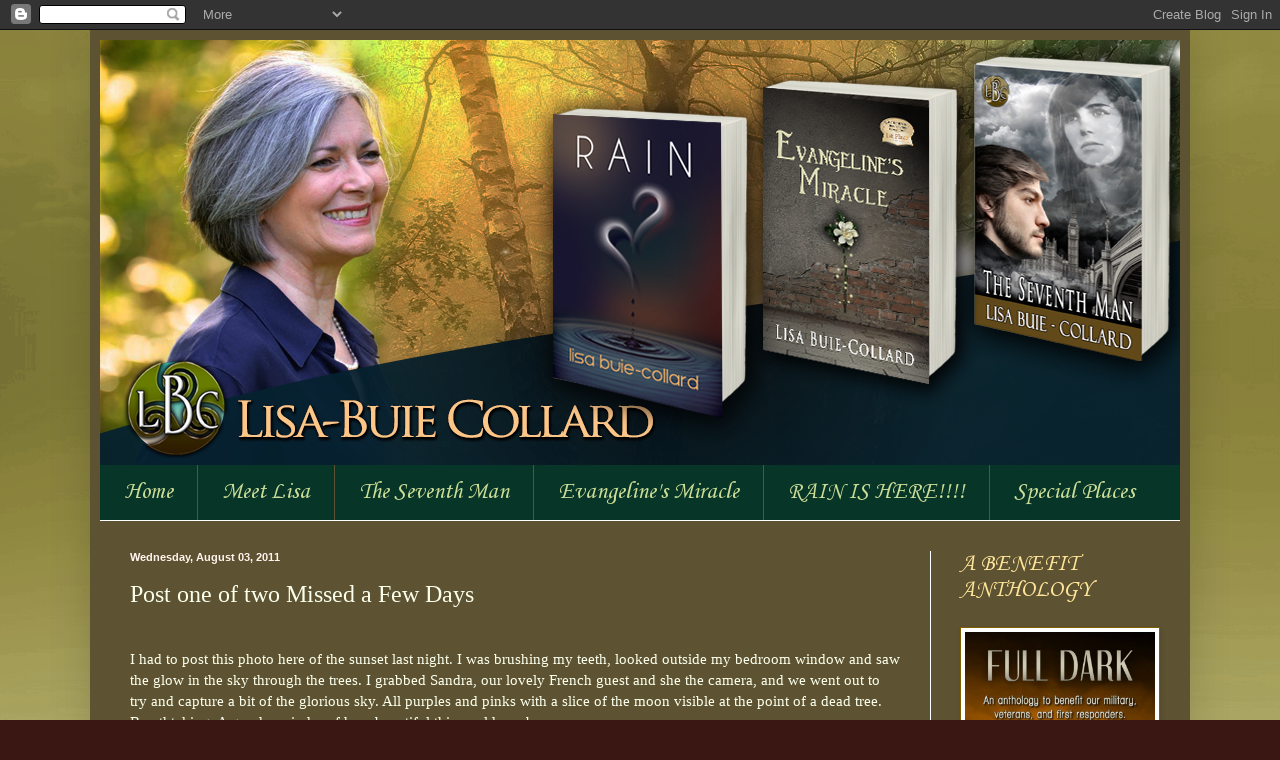

--- FILE ---
content_type: text/html; charset=UTF-8
request_url: https://www.lisabuiecollard.com/2011/08/missed-few-days.html
body_size: 17343
content:
<!DOCTYPE html>
<html class='v2' dir='ltr' lang='en'>
<head>
<link href='https://www.blogger.com/static/v1/widgets/335934321-css_bundle_v2.css' rel='stylesheet' type='text/css'/>
<meta content='width=1100' name='viewport'/>
<meta content='text/html; charset=UTF-8' http-equiv='Content-Type'/>
<meta content='blogger' name='generator'/>
<link href='https://www.lisabuiecollard.com/favicon.ico' rel='icon' type='image/x-icon'/>
<link href='https://www.lisabuiecollard.com/2011/08/missed-few-days.html' rel='canonical'/>
<link rel="alternate" type="application/atom+xml" title="Lisa Buie-Collard - Author  - Atom" href="https://www.lisabuiecollard.com/feeds/posts/default" />
<link rel="alternate" type="application/rss+xml" title="Lisa Buie-Collard - Author  - RSS" href="https://www.lisabuiecollard.com/feeds/posts/default?alt=rss" />
<link rel="service.post" type="application/atom+xml" title="Lisa Buie-Collard - Author  - Atom" href="https://www.blogger.com/feeds/17266281/posts/default" />

<link rel="alternate" type="application/atom+xml" title="Lisa Buie-Collard - Author  - Atom" href="https://www.lisabuiecollard.com/feeds/4954887636026434412/comments/default" />
<!--Can't find substitution for tag [blog.ieCssRetrofitLinks]-->
<link href='https://blogger.googleusercontent.com/img/b/R29vZ2xl/AVvXsEjyN-Xbbp6VuzBeXbuGIZiBE3seopKs6MFQXKRAo4pyHqvTtwHqDvteNe7-Vdrn9d3XVYUhvTGU9rOk4JTm2jHRsyOJ7DM7oyebIzDX0IDMzkKVPb5rnAwkItrzSl4HWkF_dD9T/s320/IMG_7501.JPG' rel='image_src'/>
<meta content='https://www.lisabuiecollard.com/2011/08/missed-few-days.html' property='og:url'/>
<meta content='Post one of two Missed a Few Days' property='og:title'/>
<meta content='' property='og:description'/>
<meta content='https://blogger.googleusercontent.com/img/b/R29vZ2xl/AVvXsEjyN-Xbbp6VuzBeXbuGIZiBE3seopKs6MFQXKRAo4pyHqvTtwHqDvteNe7-Vdrn9d3XVYUhvTGU9rOk4JTm2jHRsyOJ7DM7oyebIzDX0IDMzkKVPb5rnAwkItrzSl4HWkF_dD9T/w1200-h630-p-k-no-nu/IMG_7501.JPG' property='og:image'/>
<title>Lisa Buie-Collard - Author : Post one of two Missed a Few Days</title>
<style type='text/css'>@font-face{font-family:'Corsiva';font-style:normal;font-weight:400;font-display:swap;src:url(//fonts.gstatic.com/l/font?kit=zOL84pjBmb1Z8oKb8rCr7O5Gs-A&skey=b9a50c359455acd3&v=v20)format('woff2');unicode-range:U+0000-00FF,U+0131,U+0152-0153,U+02BB-02BC,U+02C6,U+02DA,U+02DC,U+0304,U+0308,U+0329,U+2000-206F,U+20AC,U+2122,U+2191,U+2193,U+2212,U+2215,U+FEFF,U+FFFD;}</style>
<style id='page-skin-1' type='text/css'><!--
/*
-----------------------------------------------
Blogger Template Style
Name:     Simple
Designer: Blogger
URL:      www.blogger.com
----------------------------------------------- */
/* Content
----------------------------------------------- */
body {
font: normal normal 14px Georgia, Utopia, 'Palatino Linotype', Palatino, serif;
color: #fbffec;
background: #3a1713 url(//2.bp.blogspot.com/-7V3_yewKtvA/VOJXIPi5KlI/AAAAAAAAzG4/1lBejfzBJ4s/s0/Blogger-Background-LBC-3.png) no-repeat fixed top center;
padding: 0 40px 40px 40px;
}
html body .region-inner {
min-width: 0;
max-width: 100%;
width: auto;
}
h2 {
font-size: 22px;
}
a:link {
text-decoration:none;
color: #cadc96;
}
a:visited {
text-decoration:none;
color: #cadc96;
}
a:hover {
text-decoration:underline;
color: #ffffff;
}
.body-fauxcolumn-outer .fauxcolumn-inner {
background: transparent none repeat scroll top left;
_background-image: none;
}
.body-fauxcolumn-outer .cap-top {
position: absolute;
z-index: 1;
height: 400px;
width: 100%;
}
.body-fauxcolumn-outer .cap-top .cap-left {
width: 100%;
background: transparent none repeat-x scroll top left;
_background-image: none;
}
.content-outer {
-moz-box-shadow: 0 0 40px rgba(0, 0, 0, .15);
-webkit-box-shadow: 0 0 5px rgba(0, 0, 0, .15);
-goog-ms-box-shadow: 0 0 10px #333333;
box-shadow: 0 0 40px rgba(0, 0, 0, .15);
margin-bottom: 1px;
}
.content-inner {
padding: 10px 10px;
}
.content-inner {
background-color: #5d5231;
}
/* Header
----------------------------------------------- */
.header-outer {
background: #ffffff url(//www.blogblog.com/1kt/simple/gradients_deep.png) repeat-x scroll 0 -400px;
_background-image: none;
}
.Header h1 {
font: normal normal 60px Georgia, Utopia, 'Palatino Linotype', Palatino, serif;
color: #ffffff;
text-shadow: -1px -1px 1px rgba(0, 0, 0, .2);
}
.Header h1 a {
color: #ffffff;
}
.Header .description {
font-size: 140%;
color: #ffffff;
}
.header-inner .Header .titlewrapper {
padding: 22px 30px;
}
.header-inner .Header .descriptionwrapper {
padding: 0 30px;
}
/* Tabs
----------------------------------------------- */
.tabs-inner .section:first-child {
border-top: 0 solid #ffffff;
}
.tabs-inner .section:first-child ul {
margin-top: -0;
border-top: 0 solid #ffffff;
border-left: 0 solid #ffffff;
border-right: 0 solid #ffffff;
}
.tabs-inner .widget ul {
background: #073528 none repeat-x scroll 0 -800px;
_background-image: none;
border-bottom: 1px solid #ffffff;
margin-top: 1px;
margin-left: -30px;
margin-right: -30px;
}
.tabs-inner .widget li a {
display: inline-block;
padding: .6em 1em;
font: normal normal 24px Corsiva;
color: #cadc96;
border-left: 1px solid #5d5231;
border-right: 0 solid #ffffff;
}
.tabs-inner .widget li:first-child a {
border-left: none;
}
.tabs-inner .widget li.selected a, .tabs-inner .widget li a:hover {
color: #ffffff;
background-color: #595906;
text-decoration: none;
}
/* Columns
----------------------------------------------- */
.main-outer {
border-top: 0 solid #ffffff;
}
.fauxcolumn-left-outer .fauxcolumn-inner {
border-right: 1px solid #ffffff;
}
.fauxcolumn-right-outer .fauxcolumn-inner {
border-left: 1px solid #ffffff;
}
/* Headings
----------------------------------------------- */
div.widget > h2,
div.widget h2.title {
margin: 0 0 1em 0;
font: normal normal 24px Corsiva;
color: #ffe599;
}
/* Widgets
----------------------------------------------- */
.widget .zippy {
color: #ffffff;
text-shadow: 2px 2px 1px rgba(0, 0, 0, .1);
}
.widget .popular-posts ul {
list-style: none;
}
/* Posts
----------------------------------------------- */
h2.date-header {
font: normal bold 11px Arial, Tahoma, Helvetica, FreeSans, sans-serif;
}
.date-header span {
background-color: transparent;
color: #fff5ee;
padding: inherit;
letter-spacing: inherit;
margin: inherit;
}
.main-inner {
padding-top: 30px;
padding-bottom: 30px;
}
.main-inner .column-center-inner {
padding: 0 15px;
}
.main-inner .column-center-inner .section {
margin: 0 15px;
}
.post {
margin: 0 0 25px 0;
}
h3.post-title, .comments h4 {
font: normal normal 24px Georgia, Utopia, 'Palatino Linotype', Palatino, serif;
margin: .75em 0 0;
}
.post-body {
font-size: 110%;
line-height: 1.4;
position: relative;
}
.post-body img, .post-body .tr-caption-container, .Profile img, .Image img,
.BlogList .item-thumbnail img {
padding: 4px;
background: #ffffff;
border: 1px solid #7f5f00;
-moz-box-shadow: 1px 1px 5px rgba(0, 0, 0, .1);
-webkit-box-shadow: 1px 1px 5px rgba(0, 0, 0, .1);
box-shadow: 1px 1px 5px rgba(0, 0, 0, .1);
}
.post-body img, .post-body .tr-caption-container {
padding: 8px;
}
.post-body .tr-caption-container {
color: #7f001f;
}
.post-body .tr-caption-container img {
padding: 0;
background: transparent;
border: none;
-moz-box-shadow: 0 0 0 rgba(0, 0, 0, .1);
-webkit-box-shadow: 0 0 0 rgba(0, 0, 0, .1);
box-shadow: 0 0 0 rgba(0, 0, 0, .1);
}
.post-header {
margin: 0 0 1.5em;
line-height: 1.6;
font-size: 90%;
}
.post-footer {
margin: 20px -2px 0;
padding: 5px 10px;
color: #ffffff;
background-color: #3d0909;
border-bottom: 1px solid #8b7b49;
line-height: 1.6;
font-size: 90%;
}
#comments .comment-author {
padding-top: 1.5em;
border-top: 1px solid #ffffff;
background-position: 0 1.5em;
}
#comments .comment-author:first-child {
padding-top: 0;
border-top: none;
}
.avatar-image-container {
margin: .2em 0 0;
}
#comments .avatar-image-container img {
border: 1px solid #7f5f00;
}
/* Comments
----------------------------------------------- */
.comments .comments-content .icon.blog-author {
background-repeat: no-repeat;
background-image: url([data-uri]);
}
.comments .comments-content .loadmore a {
border-top: 1px solid #ffffff;
border-bottom: 1px solid #ffffff;
}
.comments .comment-thread.inline-thread {
background-color: #3d0909;
}
.comments .continue {
border-top: 2px solid #ffffff;
}
/* Accents
---------------------------------------------- */
.section-columns td.columns-cell {
border-left: 1px solid #ffffff;
}
.blog-pager {
background: transparent none no-repeat scroll top center;
}
.blog-pager-older-link, .home-link,
.blog-pager-newer-link {
background-color: #5d5231;
padding: 5px;
}
.footer-outer {
border-top: 0 dashed #bbbbbb;
}
/* Mobile
----------------------------------------------- */
body.mobile  {
background-size: auto;
}
.mobile .body-fauxcolumn-outer {
background: transparent none repeat scroll top left;
}
.mobile .body-fauxcolumn-outer .cap-top {
background-size: 100% auto;
}
.mobile .content-outer {
-webkit-box-shadow: 0 0 3px rgba(0, 0, 0, .15);
box-shadow: 0 0 3px rgba(0, 0, 0, .15);
}
.mobile .tabs-inner .widget ul {
margin-left: 0;
margin-right: 0;
}
.mobile .post {
margin: 0;
}
.mobile .main-inner .column-center-inner .section {
margin: 0;
}
.mobile .date-header span {
padding: 0.1em 10px;
margin: 0 -10px;
}
.mobile h3.post-title {
margin: 0;
}
.mobile .blog-pager {
background: transparent none no-repeat scroll top center;
}
.mobile .footer-outer {
border-top: none;
}
.mobile .main-inner, .mobile .footer-inner {
background-color: #5d5231;
}
.mobile-index-contents {
color: #fbffec;
}
.mobile-link-button {
background-color: #cadc96;
}
.mobile-link-button a:link, .mobile-link-button a:visited {
color: #79631e;
}
.mobile .tabs-inner .section:first-child {
border-top: none;
}
.mobile .tabs-inner .PageList .widget-content {
background-color: #595906;
color: #ffffff;
border-top: 1px solid #ffffff;
border-bottom: 1px solid #ffffff;
}
.mobile .tabs-inner .PageList .widget-content .pagelist-arrow {
border-left: 1px solid #ffffff;
}

--></style>
<style id='template-skin-1' type='text/css'><!--
body {
min-width: 1100px;
}
.content-outer, .content-fauxcolumn-outer, .region-inner {
min-width: 1100px;
max-width: 1100px;
_width: 1100px;
}
.main-inner .columns {
padding-left: 0px;
padding-right: 250px;
}
.main-inner .fauxcolumn-center-outer {
left: 0px;
right: 250px;
/* IE6 does not respect left and right together */
_width: expression(this.parentNode.offsetWidth -
parseInt("0px") -
parseInt("250px") + 'px');
}
.main-inner .fauxcolumn-left-outer {
width: 0px;
}
.main-inner .fauxcolumn-right-outer {
width: 250px;
}
.main-inner .column-left-outer {
width: 0px;
right: 100%;
margin-left: -0px;
}
.main-inner .column-right-outer {
width: 250px;
margin-right: -250px;
}
#layout {
min-width: 0;
}
#layout .content-outer {
min-width: 0;
width: 800px;
}
#layout .region-inner {
min-width: 0;
width: auto;
}
body#layout div.add_widget {
padding: 8px;
}
body#layout div.add_widget a {
margin-left: 32px;
}
--></style>
<style>
    body {background-image:url(\/\/2.bp.blogspot.com\/-7V3_yewKtvA\/VOJXIPi5KlI\/AAAAAAAAzG4\/1lBejfzBJ4s\/s0\/Blogger-Background-LBC-3.png);}
    
@media (max-width: 200px) { body {background-image:url(\/\/2.bp.blogspot.com\/-7V3_yewKtvA\/VOJXIPi5KlI\/AAAAAAAAzG4\/1lBejfzBJ4s\/w200\/Blogger-Background-LBC-3.png);}}
@media (max-width: 400px) and (min-width: 201px) { body {background-image:url(\/\/2.bp.blogspot.com\/-7V3_yewKtvA\/VOJXIPi5KlI\/AAAAAAAAzG4\/1lBejfzBJ4s\/w400\/Blogger-Background-LBC-3.png);}}
@media (max-width: 800px) and (min-width: 401px) { body {background-image:url(\/\/2.bp.blogspot.com\/-7V3_yewKtvA\/VOJXIPi5KlI\/AAAAAAAAzG4\/1lBejfzBJ4s\/w800\/Blogger-Background-LBC-3.png);}}
@media (max-width: 1200px) and (min-width: 801px) { body {background-image:url(\/\/2.bp.blogspot.com\/-7V3_yewKtvA\/VOJXIPi5KlI\/AAAAAAAAzG4\/1lBejfzBJ4s\/w1200\/Blogger-Background-LBC-3.png);}}
/* Last tag covers anything over one higher than the previous max-size cap. */
@media (min-width: 1201px) { body {background-image:url(\/\/2.bp.blogspot.com\/-7V3_yewKtvA\/VOJXIPi5KlI\/AAAAAAAAzG4\/1lBejfzBJ4s\/w1600\/Blogger-Background-LBC-3.png);}}
  </style>
<link href='https://www.blogger.com/dyn-css/authorization.css?targetBlogID=17266281&amp;zx=b3eed9c1-4b35-465a-ab28-3f1128f864a9' media='none' onload='if(media!=&#39;all&#39;)media=&#39;all&#39;' rel='stylesheet'/><noscript><link href='https://www.blogger.com/dyn-css/authorization.css?targetBlogID=17266281&amp;zx=b3eed9c1-4b35-465a-ab28-3f1128f864a9' rel='stylesheet'/></noscript>
<meta name='google-adsense-platform-account' content='ca-host-pub-1556223355139109'/>
<meta name='google-adsense-platform-domain' content='blogspot.com'/>

</head>
<body class='loading variant-deep'>
<div class='navbar section' id='navbar' name='Navbar'><div class='widget Navbar' data-version='1' id='Navbar1'><script type="text/javascript">
    function setAttributeOnload(object, attribute, val) {
      if(window.addEventListener) {
        window.addEventListener('load',
          function(){ object[attribute] = val; }, false);
      } else {
        window.attachEvent('onload', function(){ object[attribute] = val; });
      }
    }
  </script>
<div id="navbar-iframe-container"></div>
<script type="text/javascript" src="https://apis.google.com/js/platform.js"></script>
<script type="text/javascript">
      gapi.load("gapi.iframes:gapi.iframes.style.bubble", function() {
        if (gapi.iframes && gapi.iframes.getContext) {
          gapi.iframes.getContext().openChild({
              url: 'https://www.blogger.com/navbar/17266281?po\x3d4954887636026434412\x26origin\x3dhttps://www.lisabuiecollard.com',
              where: document.getElementById("navbar-iframe-container"),
              id: "navbar-iframe"
          });
        }
      });
    </script><script type="text/javascript">
(function() {
var script = document.createElement('script');
script.type = 'text/javascript';
script.src = '//pagead2.googlesyndication.com/pagead/js/google_top_exp.js';
var head = document.getElementsByTagName('head')[0];
if (head) {
head.appendChild(script);
}})();
</script>
</div></div>
<div class='body-fauxcolumns'>
<div class='fauxcolumn-outer body-fauxcolumn-outer'>
<div class='cap-top'>
<div class='cap-left'></div>
<div class='cap-right'></div>
</div>
<div class='fauxborder-left'>
<div class='fauxborder-right'></div>
<div class='fauxcolumn-inner'>
</div>
</div>
<div class='cap-bottom'>
<div class='cap-left'></div>
<div class='cap-right'></div>
</div>
</div>
</div>
<div class='content'>
<div class='content-fauxcolumns'>
<div class='fauxcolumn-outer content-fauxcolumn-outer'>
<div class='cap-top'>
<div class='cap-left'></div>
<div class='cap-right'></div>
</div>
<div class='fauxborder-left'>
<div class='fauxborder-right'></div>
<div class='fauxcolumn-inner'>
</div>
</div>
<div class='cap-bottom'>
<div class='cap-left'></div>
<div class='cap-right'></div>
</div>
</div>
</div>
<div class='content-outer'>
<div class='content-cap-top cap-top'>
<div class='cap-left'></div>
<div class='cap-right'></div>
</div>
<div class='fauxborder-left content-fauxborder-left'>
<div class='fauxborder-right content-fauxborder-right'></div>
<div class='content-inner'>
<header>
<div class='header-outer'>
<div class='header-cap-top cap-top'>
<div class='cap-left'></div>
<div class='cap-right'></div>
</div>
<div class='fauxborder-left header-fauxborder-left'>
<div class='fauxborder-right header-fauxborder-right'></div>
<div class='region-inner header-inner'>
<div class='header section' id='header' name='Header'><div class='widget Header' data-version='1' id='Header1'>
<div id='header-inner'>
<a href='https://www.lisabuiecollard.com/' style='display: block'>
<img alt='Lisa Buie-Collard - Author ' height='425px; ' id='Header1_headerimg' src='https://blogger.googleusercontent.com/img/b/R29vZ2xl/AVvXsEjoYOwuzyhYNedoWsDa_Rlb_kJCddwuezHUhyphenhypheneTsrXdUWvORmk7Ya7BWed_S2C5DHJFOLZSVQSCVLjYdAlCwBU0amZP-DznVZRtSzeDxwnp3RA-3donTXALA9jX6MmpWSnzbPth/s1600/Website-banner-LC-2020.png' style='display: block' width='1100px; '/>
</a>
</div>
</div></div>
</div>
</div>
<div class='header-cap-bottom cap-bottom'>
<div class='cap-left'></div>
<div class='cap-right'></div>
</div>
</div>
</header>
<div class='tabs-outer'>
<div class='tabs-cap-top cap-top'>
<div class='cap-left'></div>
<div class='cap-right'></div>
</div>
<div class='fauxborder-left tabs-fauxborder-left'>
<div class='fauxborder-right tabs-fauxborder-right'></div>
<div class='region-inner tabs-inner'>
<div class='tabs section' id='crosscol' name='Cross-Column'><div class='widget PageList' data-version='1' id='PageList1'>
<h2>Pages</h2>
<div class='widget-content'>
<ul>
<li>
<a href='https://www.lisabuiecollard.com/'>Home</a>
</li>
<li>
<a href='https://www.lisabuiecollard.com/p/meet-lisa.html'>Meet Lisa</a>
</li>
<li>
<a href='https://www.lisabuiecollard.com/p/the-seventh-man.html'>The Seventh Man</a>
</li>
<li>
<a href='https://www.lisabuiecollard.com/p/blog-page_4.html'>Evangeline's Miracle</a>
</li>
<li>
<a href='https://www.lisabuiecollard.com/p/coming-soon.html'>RAIN IS HERE!!!!</a>
</li>
<li>
<a href='https://www.lisabuiecollard.com/p/special-places.html'>Special Places</a>
</li>
</ul>
<div class='clear'></div>
</div>
</div></div>
<div class='tabs no-items section' id='crosscol-overflow' name='Cross-Column 2'></div>
</div>
</div>
<div class='tabs-cap-bottom cap-bottom'>
<div class='cap-left'></div>
<div class='cap-right'></div>
</div>
</div>
<div class='main-outer'>
<div class='main-cap-top cap-top'>
<div class='cap-left'></div>
<div class='cap-right'></div>
</div>
<div class='fauxborder-left main-fauxborder-left'>
<div class='fauxborder-right main-fauxborder-right'></div>
<div class='region-inner main-inner'>
<div class='columns fauxcolumns'>
<div class='fauxcolumn-outer fauxcolumn-center-outer'>
<div class='cap-top'>
<div class='cap-left'></div>
<div class='cap-right'></div>
</div>
<div class='fauxborder-left'>
<div class='fauxborder-right'></div>
<div class='fauxcolumn-inner'>
</div>
</div>
<div class='cap-bottom'>
<div class='cap-left'></div>
<div class='cap-right'></div>
</div>
</div>
<div class='fauxcolumn-outer fauxcolumn-left-outer'>
<div class='cap-top'>
<div class='cap-left'></div>
<div class='cap-right'></div>
</div>
<div class='fauxborder-left'>
<div class='fauxborder-right'></div>
<div class='fauxcolumn-inner'>
</div>
</div>
<div class='cap-bottom'>
<div class='cap-left'></div>
<div class='cap-right'></div>
</div>
</div>
<div class='fauxcolumn-outer fauxcolumn-right-outer'>
<div class='cap-top'>
<div class='cap-left'></div>
<div class='cap-right'></div>
</div>
<div class='fauxborder-left'>
<div class='fauxborder-right'></div>
<div class='fauxcolumn-inner'>
</div>
</div>
<div class='cap-bottom'>
<div class='cap-left'></div>
<div class='cap-right'></div>
</div>
</div>
<!-- corrects IE6 width calculation -->
<div class='columns-inner'>
<div class='column-center-outer'>
<div class='column-center-inner'>
<div class='main section' id='main' name='Main'><div class='widget Blog' data-version='1' id='Blog1'>
<div class='blog-posts hfeed'>

          <div class="date-outer">
        
<h2 class='date-header'><span>Wednesday, August 03, 2011</span></h2>

          <div class="date-posts">
        
<div class='post-outer'>
<div class='post hentry' itemscope='itemscope' itemtype='http://schema.org/BlogPosting'>
<a name='4954887636026434412'></a>
<h3 class='post-title entry-title' itemprop='name'>
Post one of two Missed a Few Days
</h3>
<div class='post-header'>
<div class='post-header-line-1'></div>
</div>
<div class='post-body entry-content' id='post-body-4954887636026434412' itemprop='articleBody'>
<div dir="ltr" style="text-align: left;" trbidi="on"><br />
<div class="MsoNormal">I had to post this photo here of the sunset last night. I was brushing my teeth, looked outside my bedroom window and saw the glow in the sky through the trees. I grabbed Sandra, our lovely French guest and she the camera, and we went out to try and capture a bit of the glorious sky. All purples and pinks with a slice of the moon visible at the point of a dead tree. Breathtaking. A good reminder of how beautiful this world can be.</div><div class="separator" style="clear: both; text-align: center;"><a href="https://blogger.googleusercontent.com/img/b/R29vZ2xl/AVvXsEjyN-Xbbp6VuzBeXbuGIZiBE3seopKs6MFQXKRAo4pyHqvTtwHqDvteNe7-Vdrn9d3XVYUhvTGU9rOk4JTm2jHRsyOJ7DM7oyebIzDX0IDMzkKVPb5rnAwkItrzSl4HWkF_dD9T/s1600/IMG_7501.JPG" imageanchor="1" style="margin-left: 1em; margin-right: 1em;"><img border="0" height="240" src="https://blogger.googleusercontent.com/img/b/R29vZ2xl/AVvXsEjyN-Xbbp6VuzBeXbuGIZiBE3seopKs6MFQXKRAo4pyHqvTtwHqDvteNe7-Vdrn9d3XVYUhvTGU9rOk4JTm2jHRsyOJ7DM7oyebIzDX0IDMzkKVPb5rnAwkItrzSl4HWkF_dD9T/s320/IMG_7501.JPG" width="320" /></a></div><div class="MsoNormal">Tonight I went to bed, couldn&#8217;t sleep for my head racing ahead of me, telling me to get back down here and write in this blog. Haven&#8217;t written for a few days and really missed it. Too many things are itchin' to be explored, shared. </div><div class="MsoNormal">First: I&#8217;m holding myself to only a few &#8216;days&#8217; each night reading Eugenia Price&#8217;s &#8216;Diary of a Novel&#8217;. It is striking such a cord in me that I&#8217;m afraid for it to be over, to read it too fast. I need her in my day, my every day right now. She is helping me focus, make plans, stay on task. I feel like I&#8217;m cheating now, myself, when I don&#8217;t follow through on something. This is good for me, to focus. </div><div class="MsoNormal">Second: I&#8217;m feeling too overwhelmed at trying to get the book on Smashwords&#8212;they want only word documents&#8212;which means I have to follow their formatting procedures. I paid to have someone do that for me already and now I have to do it again on my own? It is a royal pain in the arse. </div><div class="MsoNormal">Third: I want to put the book up on justbookz.com and I can&#8217;t seem to get ahold of anyone to help me do that, when they said it would be soooo easy, just send them books. Where? </div><div class="MsoNormal">Fourth, and really First: I need to write every day on &#8216;The Seventh Man&#8217; or it will never be done by the Spring, my deadline! </div><div class="MsoNormal">Fifth: I have bills to pay, too many things to file, books to send out to readers (thank goodness!!), and a flower bed to put in.Not to mention I must see "Cowboys and Aliens".</div><div class="MsoNormal">So you see? These are the things chasing each other around in my head, well, maybe not so much the cowboys and aliens thing, but all the rest won't shut up. </div><div class="MsoNormal"></div><div class="MsoNormal">I&#8217;m also thinking about the comments I&#8217;ve heard so far about the book, like, &#8220;Listen you, I have a problem with you.&#8221;</div><div class="MsoNormal">&#8220;What did I do?&#8221;</div><div class="MsoNormal">&#8220;My wife stayed up till 12:30 reading that book. That&#8217;s just too late on a work night.&#8221;</div><div class="MsoNormal">Me, big smile. &#8220;Well I hope that means she liked it&#8230;&#8221;</div><div class="MsoNormal">&#8220;Yeah, she did.&#8221;</div><div class="MsoNormal">And the friend who said she was forcing herself to read slowly to make it last longer, or the one who said &#8220;Lisa, I love, love this book! It is wonderful and so different than any book I have read recently! When will your next book be out?&#8221;</div><div class="MsoNormal">I also appreciate the friend who read it and said, &#8220;Lisa , wow you are a good writer. Evangeline&#8217;s Miracle was fun. Not really my kind a book right now in my life but I enjoyed the read.&#8221;</div><div class="MsoNormal">These comments mean so much to me. I need the feedback to see how it is taken. I'm also very concerned about comments I'm not hearing. Do they <i>not</i> like it? Would they tell me if they don't? So, I&#8217;m going to run some kind of drawing from my blog, advertised on the website, about leaving comments. Have to figure how that will work and then will post it here.</div><div class="MsoNormal">And so I shall stop now and do another short post before I try, once again, to go to sleep&#8230;</div></div>
<div style='clear: both;'></div>
</div>
<div class='post-footer'>
<div class='post-footer-line post-footer-line-1'><span class='post-author vcard'>
Posted by
<span class='fn'>
<a href='https://www.blogger.com/profile/06658507579160418855' itemprop='author' rel='author' title='author profile'>
Lisa
</a>
</span>
</span>
<span class='post-timestamp'>
at
<a class='timestamp-link' href='https://www.lisabuiecollard.com/2011/08/missed-few-days.html' itemprop='url' rel='bookmark' title='permanent link'><abbr class='published' itemprop='datePublished' title='2011-08-03T23:17:00-04:00'>11:17 PM</abbr></a>
</span>
<span class='post-comment-link'>
</span>
<span class='post-icons'>
<span class='item-action'>
<a href='https://www.blogger.com/email-post/17266281/4954887636026434412' title='Email Post'>
<img alt="" class="icon-action" height="13" src="//img1.blogblog.com/img/icon18_email.gif" width="18">
</a>
</span>
</span>
<div class='post-share-buttons goog-inline-block'>
<a class='goog-inline-block share-button sb-email' href='https://www.blogger.com/share-post.g?blogID=17266281&postID=4954887636026434412&target=email' target='_blank' title='Email This'><span class='share-button-link-text'>Email This</span></a><a class='goog-inline-block share-button sb-blog' href='https://www.blogger.com/share-post.g?blogID=17266281&postID=4954887636026434412&target=blog' onclick='window.open(this.href, "_blank", "height=270,width=475"); return false;' target='_blank' title='BlogThis!'><span class='share-button-link-text'>BlogThis!</span></a><a class='goog-inline-block share-button sb-twitter' href='https://www.blogger.com/share-post.g?blogID=17266281&postID=4954887636026434412&target=twitter' target='_blank' title='Share to X'><span class='share-button-link-text'>Share to X</span></a><a class='goog-inline-block share-button sb-facebook' href='https://www.blogger.com/share-post.g?blogID=17266281&postID=4954887636026434412&target=facebook' onclick='window.open(this.href, "_blank", "height=430,width=640"); return false;' target='_blank' title='Share to Facebook'><span class='share-button-link-text'>Share to Facebook</span></a><a class='goog-inline-block share-button sb-pinterest' href='https://www.blogger.com/share-post.g?blogID=17266281&postID=4954887636026434412&target=pinterest' target='_blank' title='Share to Pinterest'><span class='share-button-link-text'>Share to Pinterest</span></a>
</div>
<span class='post-backlinks post-comment-link'>
</span>
</div>
<div class='post-footer-line post-footer-line-2'><span class='post-labels'>
</span>
</div>
<div class='post-footer-line post-footer-line-3'><span class='post-location'>
</span>
</div>
</div>
</div>
<div class='comments' id='comments'>
<a name='comments'></a>
<h4>No comments:</h4>
<div id='Blog1_comments-block-wrapper'>
<dl class='avatar-comment-indent' id='comments-block'>
</dl>
</div>
<p class='comment-footer'>
<div class='comment-form'>
<a name='comment-form'></a>
<h4 id='comment-post-message'>Post a Comment</h4>
<p>Thank you so much for commenting on my blog. I may not always be able to respond to the comments you leave, however, I appreciate you dropping by and will do my best to visit your blog as well, if you have one!</p>
<a href='https://www.blogger.com/comment/frame/17266281?po=4954887636026434412&hl=en&saa=85391&origin=https://www.lisabuiecollard.com' id='comment-editor-src'></a>
<iframe allowtransparency='true' class='blogger-iframe-colorize blogger-comment-from-post' frameborder='0' height='410px' id='comment-editor' name='comment-editor' src='' width='100%'></iframe>
<script src='https://www.blogger.com/static/v1/jsbin/2830521187-comment_from_post_iframe.js' type='text/javascript'></script>
<script type='text/javascript'>
      BLOG_CMT_createIframe('https://www.blogger.com/rpc_relay.html');
    </script>
</div>
</p>
</div>
</div>

        </div></div>
      
</div>
<div class='blog-pager' id='blog-pager'>
<span id='blog-pager-newer-link'>
<a class='blog-pager-newer-link' href='https://www.lisabuiecollard.com/2011/08/normal-0-false-false-false-en-us-x-none.html' id='Blog1_blog-pager-newer-link' title='Newer Post'>Newer Post</a>
</span>
<span id='blog-pager-older-link'>
<a class='blog-pager-older-link' href='https://www.lisabuiecollard.com/2011/07/wild-cats.html' id='Blog1_blog-pager-older-link' title='Older Post'>Older Post</a>
</span>
<a class='home-link' href='https://www.lisabuiecollard.com/'>Home</a>
</div>
<div class='clear'></div>
<div class='post-feeds'>
<div class='feed-links'>
Subscribe to:
<a class='feed-link' href='https://www.lisabuiecollard.com/feeds/4954887636026434412/comments/default' target='_blank' type='application/atom+xml'>Post Comments (Atom)</a>
</div>
</div>
</div></div>
</div>
</div>
<div class='column-left-outer'>
<div class='column-left-inner'>
<aside>
</aside>
</div>
</div>
<div class='column-right-outer'>
<div class='column-right-inner'>
<aside>
<div class='sidebar section' id='sidebar-right-1'><div class='widget Image' data-version='1' id='Image1'>
<h2>A BENEFIT ANTHOLOGY</h2>
<div class='widget-content'>
<a href='https://www.amazon.com/FULL-DARK-Anthology-Melissa-Maygrove-ebook/dp/B076P2BFGF'>
<img alt='A BENEFIT ANTHOLOGY' height='190' id='Image1_img' src='https://blogger.googleusercontent.com/img/b/R29vZ2xl/AVvXsEgENON6UlKU3wJev3YcT6XZv0kdJEwjpo52oWgcOznHbO9WUPN5GqKNyrIwkRYEKE364qGA19zF_jn7qPlxvOO39BRAf1hNVwjm5d_ZrCQoo4S6exrR9qVP_Sre7k1urgUnzQ0y/s1600/Full+Dark+promo+graphic.jpg' width='190'/>
</a>
<br/>
<span class='caption'>CLICK TO BUY NOW</span>
</div>
<div class='clear'></div>
</div><div class='widget Image' data-version='1' id='Image6'>
<h2>RPLA First Place in Mystery category</h2>
<div class='widget-content'>
<img alt='RPLA First Place in Mystery category' height='146' id='Image6_img' src='https://blogger.googleusercontent.com/img/b/R29vZ2xl/AVvXsEhZ1KnKi3LrV4WDzXKG3N08va8bqgv3w8-SWDaoSHQId5dFVXfVbXfWTmrDYn8sJDxIUMhIRHo7gLdWCiQaIETtKipwk2ydWJjNnceajHMFk-WAQm5Gu7Gb90ee-5OxkqSVK18h/s1600-r/RPLA_1stPl_Badge.png' width='190'/>
<br/>
</div>
<div class='clear'></div>
</div><div class='widget HTML' data-version='1' id='HTML1'>
<div class='widget-content'>
<div dir="ltr" style="text-align: left;" trbidi="on">
<div class="separator" style="clear: both; text-align: center;">
</div>
<div class="separator" style="clear: both; text-align: center;">
<a href="https://www.facebook.com/EVANGELINESMIRACLE" target="_blank"><img border="0" src="https://blogger.googleusercontent.com/img/b/R29vZ2xl/AVvXsEirLlwwCs3M-scAVkXX8DOoFFRKMJiNQjabRCqRFecxvNWZBN7VLTBG4g7CHYjIkTBStMiVuBVzq4FFVTXk01KdteRDlGQ2qXJICBe9v8rSC1V4B2VGbex2xTRty7miQOF4pYAQ/s1600/Facebook.png" /></a><a href="https://twitter.com/lisabuiecollard" target="_blank"><img border="0" src="https://blogger.googleusercontent.com/img/b/R29vZ2xl/AVvXsEgzmr42UjX03qZpHEQdOrbHHXkddrN9NcFkOfzp0iOeA89Pn7zCLRxndHG9Wzr-amGBs8s73wyCcx1LN_F4IPCFhii9H2ARPVpfQnl0p7iA_5UmQGWuV_v8dxAajK3f3dkgp78a/s1600/Twitter.png" /></a><a href="http://www.linkedin.com/pub/lisa-buie-collard/a/10b/166" target="_blank"><img border="0" src="https://blogger.googleusercontent.com/img/b/R29vZ2xl/AVvXsEjaQ5aLELXvxqS7OOHu8EFndPnPjSUEjtpP1hLkI2TQwzCCmbJe6Zw9_gSFwDFGbU3oHCXoU9cveJSR7d-PCbUioat_rnFXqf6rEsdTOwXwbKbf9R5V-h6KvMU-gWne9vBvuSOa/s1600/LinkedIn.png" /></a></div>
<div class="separator" style="clear: both; text-align: center;">
<a href="http://about.me/LisaBuieCollard" target="_blank"><img border="0" src="https://blogger.googleusercontent.com/img/b/R29vZ2xl/AVvXsEjzgcHlGoTKLEk7qxCiMB7Ci6fqBnXLTh5V4g9nOSaTEx7wCJSKbXoIIC9mwd7SsG0XEDc7FLU22g260rtkLvO_wMbHIVZghaQecapg73AcJTu7JfS3oNqivZbDxpxKvE2W8z3C/s1600/About.png" /></a><a href="http://www.networkedblogs.com/blog/lisa-buie-collard" target="_blank"><img border="0" src="https://blogger.googleusercontent.com/img/b/R29vZ2xl/AVvXsEhCEjCsYrcHovCx_4SG5ojr4dIGp_SW1Bmd3JG-AqaLTTxXUKj9nqUCUog6LvjZEWY2vCt_ycrvvljpYPK9Xh84u_tGRU5FHOGNOjZg64jymJ6A7r1rUckqDU7fKca7gEmNBWeu/s1600/Networked-Blogs.png" /></a><a href="http://www.goodreads.com/author/show/5081429.Lisa_Buie_Collard" target="_blank"><img border="0" src="https://blogger.googleusercontent.com/img/b/R29vZ2xl/AVvXsEgTHJ_lqqojbR-MI88fFZt0UOn8jHV9agDf-oWLZzQ9Bn2joiTQuJyDk3hiEkWLFmfO7CakemU9wylYpgr1TVmRVTGqCzCoNlXALS8AonYgFAeBAIicq4DD5OAYSh0JpaU39T61/s1600/goodreads-50x50.png" /></a></div>
<div class="separator" style="clear: both; text-align: center;">
<a href="https://plus.google.com/u/0/+LisaBuieCollard" target="_blank"><img border="0" src="https://blogger.googleusercontent.com/img/b/R29vZ2xl/AVvXsEh8xSpvYURJNyVjiZcvw5cb3nho4tTLU5hFACiAorX-6SE8jM1hvd_q75lg-U-CtL4vTQIOTo-yq-__Jmp1MvEeLRh8ZPqSbv2I2cJvS-CI2FjfHDeMDGNgB-P_TAdo0NaH7_yX/s1600/Google+1.png" /></a><span id="goog_1083617688"></span><span id="goog_1083617689"></span><a href="https://www.blogger.com/"></a><a href="http://www.amazon.com/Lisa-Buie-Collard/e/B005IQN7RE" target="_blank"><img border="0" src="https://blogger.googleusercontent.com/img/b/R29vZ2xl/AVvXsEiLX1uTJslTYXEHOS5aihoOZWODWXrFb6XfFtDYhcxt3SZhvC931DXsletsXRCOrwcUlI6tareBWKss0pCzYM8MERkTaZ3z-HnujoT9eWHHnB-m8JvEbJt78HACNHWx4auw5tBl/s1600/amazon-50x50.png" /></a><a href="https://www.pinterest.com/lisabuiecollard/" target="_blank"><img border="0" src="https://blogger.googleusercontent.com/img/b/R29vZ2xl/AVvXsEi7v9Vd8rqStAoEJIHlEbRd621Jv1B4-qOBgInI16xK_LzY9kNySuyr0YcYbokKJgVGC3Z4DsJpnl9de2MgbU_9w4zERaFAKt8VxnS1-h_M3ONJMigSNtfNXWhYqx_mfdS_ACW6/s1600/Pinterest.png" /></a></div>
<div class="separator" style="clear: both; text-align: center;">
<br /></div>
<div class="separator" style="clear: both; text-align: center;">
<br /></div>
<br />
<div class="separator" style="clear: both; text-align: center;">
</div>
<div style="text-align: center;">
<br /></div>
</div>
</div>
<div class='clear'></div>
</div><div class='widget Subscribe' data-version='1' id='Subscribe1'>
<div style='white-space:nowrap'>
<h2 class='title'>Subscribe To Lisa's Blog</h2>
<div class='widget-content'>
<div class='subscribe-wrapper subscribe-type-POST'>
<div class='subscribe expanded subscribe-type-POST' id='SW_READER_LIST_Subscribe1POST' style='display:none;'>
<div class='top'>
<span class='inner' onclick='return(_SW_toggleReaderList(event, "Subscribe1POST"));'>
<img class='subscribe-dropdown-arrow' src='https://resources.blogblog.com/img/widgets/arrow_dropdown.gif'/>
<img align='absmiddle' alt='' border='0' class='feed-icon' src='https://resources.blogblog.com/img/icon_feed12.png'/>
Posts
</span>
<div class='feed-reader-links'>
<a class='feed-reader-link' href='https://www.netvibes.com/subscribe.php?url=https%3A%2F%2Fwww.lisabuiecollard.com%2Ffeeds%2Fposts%2Fdefault' target='_blank'>
<img src='https://resources.blogblog.com/img/widgets/subscribe-netvibes.png'/>
</a>
<a class='feed-reader-link' href='https://add.my.yahoo.com/content?url=https%3A%2F%2Fwww.lisabuiecollard.com%2Ffeeds%2Fposts%2Fdefault' target='_blank'>
<img src='https://resources.blogblog.com/img/widgets/subscribe-yahoo.png'/>
</a>
<a class='feed-reader-link' href='https://www.lisabuiecollard.com/feeds/posts/default' target='_blank'>
<img align='absmiddle' class='feed-icon' src='https://resources.blogblog.com/img/icon_feed12.png'/>
                  Atom
                </a>
</div>
</div>
<div class='bottom'></div>
</div>
<div class='subscribe' id='SW_READER_LIST_CLOSED_Subscribe1POST' onclick='return(_SW_toggleReaderList(event, "Subscribe1POST"));'>
<div class='top'>
<span class='inner'>
<img class='subscribe-dropdown-arrow' src='https://resources.blogblog.com/img/widgets/arrow_dropdown.gif'/>
<span onclick='return(_SW_toggleReaderList(event, "Subscribe1POST"));'>
<img align='absmiddle' alt='' border='0' class='feed-icon' src='https://resources.blogblog.com/img/icon_feed12.png'/>
Posts
</span>
</span>
</div>
<div class='bottom'></div>
</div>
</div>
<div class='subscribe-wrapper subscribe-type-PER_POST'>
<div class='subscribe expanded subscribe-type-PER_POST' id='SW_READER_LIST_Subscribe1PER_POST' style='display:none;'>
<div class='top'>
<span class='inner' onclick='return(_SW_toggleReaderList(event, "Subscribe1PER_POST"));'>
<img class='subscribe-dropdown-arrow' src='https://resources.blogblog.com/img/widgets/arrow_dropdown.gif'/>
<img align='absmiddle' alt='' border='0' class='feed-icon' src='https://resources.blogblog.com/img/icon_feed12.png'/>
Comments
</span>
<div class='feed-reader-links'>
<a class='feed-reader-link' href='https://www.netvibes.com/subscribe.php?url=https%3A%2F%2Fwww.lisabuiecollard.com%2Ffeeds%2F4954887636026434412%2Fcomments%2Fdefault' target='_blank'>
<img src='https://resources.blogblog.com/img/widgets/subscribe-netvibes.png'/>
</a>
<a class='feed-reader-link' href='https://add.my.yahoo.com/content?url=https%3A%2F%2Fwww.lisabuiecollard.com%2Ffeeds%2F4954887636026434412%2Fcomments%2Fdefault' target='_blank'>
<img src='https://resources.blogblog.com/img/widgets/subscribe-yahoo.png'/>
</a>
<a class='feed-reader-link' href='https://www.lisabuiecollard.com/feeds/4954887636026434412/comments/default' target='_blank'>
<img align='absmiddle' class='feed-icon' src='https://resources.blogblog.com/img/icon_feed12.png'/>
                  Atom
                </a>
</div>
</div>
<div class='bottom'></div>
</div>
<div class='subscribe' id='SW_READER_LIST_CLOSED_Subscribe1PER_POST' onclick='return(_SW_toggleReaderList(event, "Subscribe1PER_POST"));'>
<div class='top'>
<span class='inner'>
<img class='subscribe-dropdown-arrow' src='https://resources.blogblog.com/img/widgets/arrow_dropdown.gif'/>
<span onclick='return(_SW_toggleReaderList(event, "Subscribe1PER_POST"));'>
<img align='absmiddle' alt='' border='0' class='feed-icon' src='https://resources.blogblog.com/img/icon_feed12.png'/>
Comments
</span>
</span>
</div>
<div class='bottom'></div>
</div>
</div>
<div style='clear:both'></div>
</div>
</div>
<div class='clear'></div>
</div><div class='widget FeaturedPost' data-version='1' id='FeaturedPost1'>
<h2 class='title'>Featured Post</h2>
<div class='post-summary'>
<h3><a href='https://www.lisabuiecollard.com/2014/04/u-unique-french-artist-named-jean-louis.html'>U - Unique: An French Artist named Jean-Louis Toutain</a></h3>
<p>
  &#160;       A-to-Z Challenge      His name is Jean-Louis Toutain  and his sculptures took my breath away the first time I saw one, this one, &#8220;...
</p>
<img class='image' src='https://blogger.googleusercontent.com/img/b/R29vZ2xl/AVvXsEjojFwPc43hFDgrsxO1qNMnu9AEqLdBssKRNk7HvwZjQ7wVfAX55FeUJnLJlqeI6l9gP6gBa91xh3Ofr5RWlBmc4apFtftHNAmIOrNesSaHstfzDNspDwQ54MhNCRfcXJrgpWXt/s1600/U.jpg'/>
</div>
<style type='text/css'>
    .image {
      width: 100%;
    }
  </style>
<div class='clear'></div>
</div><div class='widget Followers' data-version='1' id='Followers1'>
<div class='widget-content'>
<div id='Followers1-wrapper'>
<div style='margin-right:2px;'>
<div><script type="text/javascript" src="https://apis.google.com/js/platform.js"></script>
<div id="followers-iframe-container"></div>
<script type="text/javascript">
    window.followersIframe = null;
    function followersIframeOpen(url) {
      gapi.load("gapi.iframes", function() {
        if (gapi.iframes && gapi.iframes.getContext) {
          window.followersIframe = gapi.iframes.getContext().openChild({
            url: url,
            where: document.getElementById("followers-iframe-container"),
            messageHandlersFilter: gapi.iframes.CROSS_ORIGIN_IFRAMES_FILTER,
            messageHandlers: {
              '_ready': function(obj) {
                window.followersIframe.getIframeEl().height = obj.height;
              },
              'reset': function() {
                window.followersIframe.close();
                followersIframeOpen("https://www.blogger.com/followers/frame/17266281?colors\x3dCgt0cmFuc3BhcmVudBILdHJhbnNwYXJlbnQaByNmYmZmZWMiByNjYWRjOTYqByM1ZDUyMzEyByNmZmU1OTk6ByNmYmZmZWNCByNjYWRjOTZKByNmZmZmZmZSByNjYWRjOTZaC3RyYW5zcGFyZW50\x26pageSize\x3d21\x26hl\x3den\x26origin\x3dhttps://www.lisabuiecollard.com");
              },
              'open': function(url) {
                window.followersIframe.close();
                followersIframeOpen(url);
              }
            }
          });
        }
      });
    }
    followersIframeOpen("https://www.blogger.com/followers/frame/17266281?colors\x3dCgt0cmFuc3BhcmVudBILdHJhbnNwYXJlbnQaByNmYmZmZWMiByNjYWRjOTYqByM1ZDUyMzEyByNmZmU1OTk6ByNmYmZmZWNCByNjYWRjOTZKByNmZmZmZmZSByNjYWRjOTZaC3RyYW5zcGFyZW50\x26pageSize\x3d21\x26hl\x3den\x26origin\x3dhttps://www.lisabuiecollard.com");
  </script></div>
</div>
</div>
<div class='clear'></div>
</div>
</div><div class='widget Stats' data-version='1' id='Stats1'>
<h2>Total Pageviews</h2>
<div class='widget-content'>
<div id='Stats1_content' style='display: none;'>
<script src='https://www.gstatic.com/charts/loader.js' type='text/javascript'></script>
<span id='Stats1_sparklinespan' style='display:inline-block; width:75px; height:30px'></span>
<span class='counter-wrapper text-counter-wrapper' id='Stats1_totalCount'>
</span>
<div class='clear'></div>
</div>
</div>
</div><div class='widget HTML' data-version='1' id='HTML4'>
<h2 class='title'>Visitor Flags From All Over The World</h2>
<div class='widget-content'>
<a href="http://s05.flagcounter.com/more/OfBr"><img src="https://lh3.googleusercontent.com/blogger_img_proxy/[base64]s0-d" alt="free counters" border="0"></a><br /><a href="http://www.flagcounter.com/">Free counters</a>
</div>
<div class='clear'></div>
</div><div class='widget PopularPosts' data-version='1' id='PopularPosts1'>
<h2>Popular Posts</h2>
<div class='widget-content popular-posts'>
<ul>
<li>
<div class='item-content'>
<div class='item-thumbnail'>
<a href='https://www.lisabuiecollard.com/2015/01/omg-its-2015-iwsg-new-bee.html' target='_blank'>
<img alt='' border='0' src='https://blogger.googleusercontent.com/img/b/R29vZ2xl/AVvXsEjvlVtYtTF5LHEwrCK5K7fzzXVg8zEcVK8513qbZML_-0F7M_b8tnfRCywBQG1Efz8F-95GvkxgwMq8LAFa7rdNQamp1V2uWcSPnqG_6i43JZbqctxXcuosrgCB2ZZrKXVKbnZU/w72-h72-p-k-no-nu/InsecureWritersSupportGroup2.jpg'/>
</a>
</div>
<div class='item-title'><a href='https://www.lisabuiecollard.com/2015/01/omg-its-2015-iwsg-new-bee.html'>OMG It's 2015 -IWSG - The New-Bee</a></div>
<div class='item-snippet'>       IWSG LINK      So, it&#8217;s the first post of the new year and my mind is hopping, doing a dance, happy to have a new year begin. But as ...</div>
</div>
<div style='clear: both;'></div>
</li>
<li>
<div class='item-content'>
<div class='item-thumbnail'>
<a href='https://www.lisabuiecollard.com/2014/11/iwsg-first-wednesday.html' target='_blank'>
<img alt='' border='0' src='https://blogger.googleusercontent.com/img/b/R29vZ2xl/AVvXsEj0Zf1lVwzzDHy16SQY4Blfg-vtHHkzS-mkxPe5dZxG-fXUyZyZXBnnBrr3pa-XUj5nf3t-QYUp_zEXZvXmggvJi9QxiReiDHLZw9SZ6bZRs8hj0z6FGmCe5MFJxSqX3c2mdNXo/w72-h72-p-k-no-nu/InsecureWritersSupportGroup2.jpg'/>
</a>
</div>
<div class='item-title'><a href='https://www.lisabuiecollard.com/2014/11/iwsg-first-wednesday.html'>IWSG First Wednesday!</a></div>
<div class='item-snippet'>       http://alexjcavanaugh.blogspot.com/p/the-insecure-writers-support-group.html     Hello all, blog hopping is in full swing today with ...</div>
</div>
<div style='clear: both;'></div>
</li>
</ul>
<div class='clear'></div>
</div>
</div><div class='widget BlogArchive' data-version='1' id='BlogArchive1'>
<h2>Blog Archive</h2>
<div class='widget-content'>
<div id='ArchiveList'>
<div id='BlogArchive1_ArchiveList'>
<select id='BlogArchive1_ArchiveMenu'>
<option value=''>Blog Archive</option>
<option value='https://www.lisabuiecollard.com/2025/08/'>August (1)</option>
<option value='https://www.lisabuiecollard.com/2025/06/'>June (1)</option>
<option value='https://www.lisabuiecollard.com/2025/05/'>May (1)</option>
<option value='https://www.lisabuiecollard.com/2025/04/'>April (1)</option>
<option value='https://www.lisabuiecollard.com/2025/03/'>March (1)</option>
<option value='https://www.lisabuiecollard.com/2025/02/'>February (1)</option>
<option value='https://www.lisabuiecollard.com/2025/01/'>January (1)</option>
<option value='https://www.lisabuiecollard.com/2024/11/'>November (1)</option>
<option value='https://www.lisabuiecollard.com/2024/10/'>October (1)</option>
<option value='https://www.lisabuiecollard.com/2024/09/'>September (1)</option>
<option value='https://www.lisabuiecollard.com/2024/08/'>August (1)</option>
<option value='https://www.lisabuiecollard.com/2024/07/'>July (1)</option>
<option value='https://www.lisabuiecollard.com/2024/06/'>June (2)</option>
<option value='https://www.lisabuiecollard.com/2024/05/'>May (1)</option>
<option value='https://www.lisabuiecollard.com/2024/04/'>April (1)</option>
<option value='https://www.lisabuiecollard.com/2024/03/'>March (1)</option>
<option value='https://www.lisabuiecollard.com/2024/01/'>January (1)</option>
<option value='https://www.lisabuiecollard.com/2023/12/'>December (1)</option>
<option value='https://www.lisabuiecollard.com/2023/11/'>November (1)</option>
<option value='https://www.lisabuiecollard.com/2023/10/'>October (1)</option>
<option value='https://www.lisabuiecollard.com/2023/09/'>September (1)</option>
<option value='https://www.lisabuiecollard.com/2023/08/'>August (1)</option>
<option value='https://www.lisabuiecollard.com/2023/07/'>July (1)</option>
<option value='https://www.lisabuiecollard.com/2023/06/'>June (1)</option>
<option value='https://www.lisabuiecollard.com/2023/05/'>May (1)</option>
<option value='https://www.lisabuiecollard.com/2023/04/'>April (1)</option>
<option value='https://www.lisabuiecollard.com/2023/03/'>March (1)</option>
<option value='https://www.lisabuiecollard.com/2023/02/'>February (1)</option>
<option value='https://www.lisabuiecollard.com/2023/01/'>January (1)</option>
<option value='https://www.lisabuiecollard.com/2022/11/'>November (1)</option>
<option value='https://www.lisabuiecollard.com/2022/09/'>September (1)</option>
<option value='https://www.lisabuiecollard.com/2022/08/'>August (1)</option>
<option value='https://www.lisabuiecollard.com/2022/07/'>July (1)</option>
<option value='https://www.lisabuiecollard.com/2022/06/'>June (1)</option>
<option value='https://www.lisabuiecollard.com/2022/05/'>May (1)</option>
<option value='https://www.lisabuiecollard.com/2022/04/'>April (1)</option>
<option value='https://www.lisabuiecollard.com/2022/03/'>March (1)</option>
<option value='https://www.lisabuiecollard.com/2022/02/'>February (1)</option>
<option value='https://www.lisabuiecollard.com/2022/01/'>January (1)</option>
<option value='https://www.lisabuiecollard.com/2021/12/'>December (2)</option>
<option value='https://www.lisabuiecollard.com/2021/11/'>November (1)</option>
<option value='https://www.lisabuiecollard.com/2021/10/'>October (1)</option>
<option value='https://www.lisabuiecollard.com/2021/09/'>September (1)</option>
<option value='https://www.lisabuiecollard.com/2021/08/'>August (1)</option>
<option value='https://www.lisabuiecollard.com/2021/06/'>June (2)</option>
<option value='https://www.lisabuiecollard.com/2021/04/'>April (1)</option>
<option value='https://www.lisabuiecollard.com/2021/03/'>March (1)</option>
<option value='https://www.lisabuiecollard.com/2021/02/'>February (1)</option>
<option value='https://www.lisabuiecollard.com/2021/01/'>January (1)</option>
<option value='https://www.lisabuiecollard.com/2020/12/'>December (2)</option>
<option value='https://www.lisabuiecollard.com/2020/10/'>October (1)</option>
<option value='https://www.lisabuiecollard.com/2020/09/'>September (1)</option>
<option value='https://www.lisabuiecollard.com/2020/08/'>August (1)</option>
<option value='https://www.lisabuiecollard.com/2020/06/'>June (1)</option>
<option value='https://www.lisabuiecollard.com/2020/05/'>May (1)</option>
<option value='https://www.lisabuiecollard.com/2020/04/'>April (1)</option>
<option value='https://www.lisabuiecollard.com/2020/03/'>March (1)</option>
<option value='https://www.lisabuiecollard.com/2020/02/'>February (1)</option>
<option value='https://www.lisabuiecollard.com/2020/01/'>January (1)</option>
<option value='https://www.lisabuiecollard.com/2019/12/'>December (1)</option>
<option value='https://www.lisabuiecollard.com/2019/11/'>November (1)</option>
<option value='https://www.lisabuiecollard.com/2019/10/'>October (1)</option>
<option value='https://www.lisabuiecollard.com/2019/09/'>September (1)</option>
<option value='https://www.lisabuiecollard.com/2019/08/'>August (1)</option>
<option value='https://www.lisabuiecollard.com/2019/07/'>July (1)</option>
<option value='https://www.lisabuiecollard.com/2019/06/'>June (2)</option>
<option value='https://www.lisabuiecollard.com/2019/05/'>May (1)</option>
<option value='https://www.lisabuiecollard.com/2019/04/'>April (26)</option>
<option value='https://www.lisabuiecollard.com/2019/03/'>March (2)</option>
<option value='https://www.lisabuiecollard.com/2019/02/'>February (2)</option>
<option value='https://www.lisabuiecollard.com/2019/01/'>January (1)</option>
<option value='https://www.lisabuiecollard.com/2018/12/'>December (3)</option>
<option value='https://www.lisabuiecollard.com/2018/11/'>November (1)</option>
<option value='https://www.lisabuiecollard.com/2018/10/'>October (14)</option>
<option value='https://www.lisabuiecollard.com/2018/09/'>September (1)</option>
<option value='https://www.lisabuiecollard.com/2018/08/'>August (1)</option>
<option value='https://www.lisabuiecollard.com/2018/07/'>July (2)</option>
<option value='https://www.lisabuiecollard.com/2018/06/'>June (2)</option>
<option value='https://www.lisabuiecollard.com/2018/05/'>May (1)</option>
<option value='https://www.lisabuiecollard.com/2018/04/'>April (1)</option>
<option value='https://www.lisabuiecollard.com/2018/03/'>March (1)</option>
<option value='https://www.lisabuiecollard.com/2018/02/'>February (2)</option>
<option value='https://www.lisabuiecollard.com/2018/01/'>January (4)</option>
<option value='https://www.lisabuiecollard.com/2017/12/'>December (1)</option>
<option value='https://www.lisabuiecollard.com/2017/11/'>November (1)</option>
<option value='https://www.lisabuiecollard.com/2017/10/'>October (2)</option>
<option value='https://www.lisabuiecollard.com/2017/09/'>September (1)</option>
<option value='https://www.lisabuiecollard.com/2017/08/'>August (1)</option>
<option value='https://www.lisabuiecollard.com/2017/07/'>July (2)</option>
<option value='https://www.lisabuiecollard.com/2017/05/'>May (1)</option>
<option value='https://www.lisabuiecollard.com/2017/04/'>April (1)</option>
<option value='https://www.lisabuiecollard.com/2017/01/'>January (1)</option>
<option value='https://www.lisabuiecollard.com/2016/12/'>December (2)</option>
<option value='https://www.lisabuiecollard.com/2016/10/'>October (2)</option>
<option value='https://www.lisabuiecollard.com/2016/09/'>September (1)</option>
<option value='https://www.lisabuiecollard.com/2016/08/'>August (1)</option>
<option value='https://www.lisabuiecollard.com/2016/07/'>July (1)</option>
<option value='https://www.lisabuiecollard.com/2016/06/'>June (1)</option>
<option value='https://www.lisabuiecollard.com/2016/05/'>May (1)</option>
<option value='https://www.lisabuiecollard.com/2016/04/'>April (1)</option>
<option value='https://www.lisabuiecollard.com/2016/03/'>March (1)</option>
<option value='https://www.lisabuiecollard.com/2016/02/'>February (1)</option>
<option value='https://www.lisabuiecollard.com/2016/01/'>January (2)</option>
<option value='https://www.lisabuiecollard.com/2015/12/'>December (1)</option>
<option value='https://www.lisabuiecollard.com/2015/11/'>November (2)</option>
<option value='https://www.lisabuiecollard.com/2015/10/'>October (3)</option>
<option value='https://www.lisabuiecollard.com/2015/09/'>September (3)</option>
<option value='https://www.lisabuiecollard.com/2015/08/'>August (1)</option>
<option value='https://www.lisabuiecollard.com/2015/07/'>July (1)</option>
<option value='https://www.lisabuiecollard.com/2015/06/'>June (3)</option>
<option value='https://www.lisabuiecollard.com/2015/05/'>May (6)</option>
<option value='https://www.lisabuiecollard.com/2015/04/'>April (26)</option>
<option value='https://www.lisabuiecollard.com/2015/03/'>March (5)</option>
<option value='https://www.lisabuiecollard.com/2015/02/'>February (16)</option>
<option value='https://www.lisabuiecollard.com/2015/01/'>January (6)</option>
<option value='https://www.lisabuiecollard.com/2014/12/'>December (4)</option>
<option value='https://www.lisabuiecollard.com/2014/11/'>November (1)</option>
<option value='https://www.lisabuiecollard.com/2014/10/'>October (3)</option>
<option value='https://www.lisabuiecollard.com/2014/09/'>September (4)</option>
<option value='https://www.lisabuiecollard.com/2014/08/'>August (4)</option>
<option value='https://www.lisabuiecollard.com/2014/07/'>July (2)</option>
<option value='https://www.lisabuiecollard.com/2014/06/'>June (6)</option>
<option value='https://www.lisabuiecollard.com/2014/05/'>May (4)</option>
<option value='https://www.lisabuiecollard.com/2014/04/'>April (28)</option>
<option value='https://www.lisabuiecollard.com/2014/03/'>March (2)</option>
<option value='https://www.lisabuiecollard.com/2014/02/'>February (2)</option>
<option value='https://www.lisabuiecollard.com/2014/01/'>January (2)</option>
<option value='https://www.lisabuiecollard.com/2013/12/'>December (2)</option>
<option value='https://www.lisabuiecollard.com/2013/11/'>November (2)</option>
<option value='https://www.lisabuiecollard.com/2013/10/'>October (4)</option>
<option value='https://www.lisabuiecollard.com/2013/09/'>September (5)</option>
<option value='https://www.lisabuiecollard.com/2013/08/'>August (3)</option>
<option value='https://www.lisabuiecollard.com/2013/07/'>July (2)</option>
<option value='https://www.lisabuiecollard.com/2013/06/'>June (2)</option>
<option value='https://www.lisabuiecollard.com/2013/05/'>May (6)</option>
<option value='https://www.lisabuiecollard.com/2013/04/'>April (26)</option>
<option value='https://www.lisabuiecollard.com/2013/03/'>March (2)</option>
<option value='https://www.lisabuiecollard.com/2013/02/'>February (4)</option>
<option value='https://www.lisabuiecollard.com/2013/01/'>January (2)</option>
<option value='https://www.lisabuiecollard.com/2012/12/'>December (2)</option>
<option value='https://www.lisabuiecollard.com/2012/11/'>November (1)</option>
<option value='https://www.lisabuiecollard.com/2012/10/'>October (5)</option>
<option value='https://www.lisabuiecollard.com/2012/09/'>September (1)</option>
<option value='https://www.lisabuiecollard.com/2012/08/'>August (7)</option>
<option value='https://www.lisabuiecollard.com/2012/07/'>July (4)</option>
<option value='https://www.lisabuiecollard.com/2012/06/'>June (4)</option>
<option value='https://www.lisabuiecollard.com/2012/05/'>May (9)</option>
<option value='https://www.lisabuiecollard.com/2012/04/'>April (26)</option>
<option value='https://www.lisabuiecollard.com/2012/03/'>March (6)</option>
<option value='https://www.lisabuiecollard.com/2012/02/'>February (6)</option>
<option value='https://www.lisabuiecollard.com/2012/01/'>January (5)</option>
<option value='https://www.lisabuiecollard.com/2011/12/'>December (4)</option>
<option value='https://www.lisabuiecollard.com/2011/11/'>November (20)</option>
<option value='https://www.lisabuiecollard.com/2011/10/'>October (6)</option>
<option value='https://www.lisabuiecollard.com/2011/09/'>September (4)</option>
<option value='https://www.lisabuiecollard.com/2011/08/'>August (13)</option>
<option value='https://www.lisabuiecollard.com/2011/07/'>July (16)</option>
<option value='https://www.lisabuiecollard.com/2011/06/'>June (10)</option>
<option value='https://www.lisabuiecollard.com/2011/05/'>May (2)</option>
<option value='https://www.lisabuiecollard.com/2011/04/'>April (2)</option>
</select>
</div>
</div>
<div class='clear'></div>
</div>
</div><div class='widget ContactForm' data-version='1' id='ContactForm1'>
<h2 class='title'>Contact Form</h2>
<div class='contact-form-widget'>
<div class='form'>
<form name='contact-form'>
<p></p>
Name
<br/>
<input class='contact-form-name' id='ContactForm1_contact-form-name' name='name' size='30' type='text' value=''/>
<p></p>
Email
<span style='font-weight: bolder;'>*</span>
<br/>
<input class='contact-form-email' id='ContactForm1_contact-form-email' name='email' size='30' type='text' value=''/>
<p></p>
Message
<span style='font-weight: bolder;'>*</span>
<br/>
<textarea class='contact-form-email-message' cols='25' id='ContactForm1_contact-form-email-message' name='email-message' rows='5'></textarea>
<p></p>
<input class='contact-form-button contact-form-button-submit' id='ContactForm1_contact-form-submit' type='button' value='Send'/>
<p></p>
<div style='text-align: center; max-width: 222px; width: 100%'>
<p class='contact-form-error-message' id='ContactForm1_contact-form-error-message'></p>
<p class='contact-form-success-message' id='ContactForm1_contact-form-success-message'></p>
</div>
</form>
</div>
</div>
<div class='clear'></div>
</div></div>
</aside>
</div>
</div>
</div>
<div style='clear: both'></div>
<!-- columns -->
</div>
<!-- main -->
</div>
</div>
<div class='main-cap-bottom cap-bottom'>
<div class='cap-left'></div>
<div class='cap-right'></div>
</div>
</div>
<footer>
<div class='footer-outer'>
<div class='footer-cap-top cap-top'>
<div class='cap-left'></div>
<div class='cap-right'></div>
</div>
<div class='fauxborder-left footer-fauxborder-left'>
<div class='fauxborder-right footer-fauxborder-right'></div>
<div class='region-inner footer-inner'>
<div class='foot section' id='footer-1'><div class='widget Text' data-version='1' id='Text2'>
<div class='widget-content'>
OFFICIAL COPYRIGHT NOTICE:<p class="MsoNormal"    style="background-color: #5d5231;font-family:'Droid Serif';font-size:14px;color:#fbffec;"><span style="font-family:'Times New Roman', serif;font-size:12pt;">&#169; Lisa Buie-Collard &#8211; Author of Evangeline&#8217;s Miracle: Unauthorized use and/or duplication of this material without express and written permission from this blog&#8217;s author is strictly prohibited. Excerpts and links may be used, provided that full credit is given.</span></p><p class="MsoNormal"    style="background-color: #5d5231;font-family:'Droid Serif';font-size:14px;color:#fbffec;"><span style="font-family:'Times New Roman', serif;font-size:12pt;">UNOFFICIAL COPYRIGHT NOTICE:</span></p><p class="MsoNormal"    style="background-color: #5d5231;font-family:'Droid Serif';font-size:14px;color:#fbffec;"><span style="font-family:'Times New Roman', serif;font-size:12pt;">Be nice. Be fair. Enough of the other going around already.</span></p>
</div>
<div class='clear'></div>
</div></div>
<table border='0' cellpadding='0' cellspacing='0' class='section-columns columns-2'>
<tbody>
<tr>
<td class='first columns-cell'>
<div class='foot no-items section' id='footer-2-1'></div>
</td>
<td class='columns-cell'>
<div class='foot no-items section' id='footer-2-2'></div>
</td>
</tr>
</tbody>
</table>
<!-- outside of the include in order to lock Attribution widget -->
<div class='foot section' id='footer-3' name='Footer'><div class='widget Attribution' data-version='1' id='Attribution1'>
<div class='widget-content' style='text-align: center;'>
Designed By Natalie Spasic. Simple theme. Powered by <a href='https://www.blogger.com' target='_blank'>Blogger</a>.
</div>
<div class='clear'></div>
</div></div>
</div>
</div>
<div class='footer-cap-bottom cap-bottom'>
<div class='cap-left'></div>
<div class='cap-right'></div>
</div>
</div>
</footer>
<!-- content -->
</div>
</div>
<div class='content-cap-bottom cap-bottom'>
<div class='cap-left'></div>
<div class='cap-right'></div>
</div>
</div>
</div>
<script type='text/javascript'>
    window.setTimeout(function() {
        document.body.className = document.body.className.replace('loading', '');
      }, 10);
  </script>

<script type="text/javascript" src="https://www.blogger.com/static/v1/widgets/2028843038-widgets.js"></script>
<script type='text/javascript'>
window['__wavt'] = 'AOuZoY7jUlNAQVh0sXxz2E_A9r4btjotDA:1769257486326';_WidgetManager._Init('//www.blogger.com/rearrange?blogID\x3d17266281','//www.lisabuiecollard.com/2011/08/missed-few-days.html','17266281');
_WidgetManager._SetDataContext([{'name': 'blog', 'data': {'blogId': '17266281', 'title': 'Lisa Buie-Collard - Author ', 'url': 'https://www.lisabuiecollard.com/2011/08/missed-few-days.html', 'canonicalUrl': 'https://www.lisabuiecollard.com/2011/08/missed-few-days.html', 'homepageUrl': 'https://www.lisabuiecollard.com/', 'searchUrl': 'https://www.lisabuiecollard.com/search', 'canonicalHomepageUrl': 'https://www.lisabuiecollard.com/', 'blogspotFaviconUrl': 'https://www.lisabuiecollard.com/favicon.ico', 'bloggerUrl': 'https://www.blogger.com', 'hasCustomDomain': true, 'httpsEnabled': true, 'enabledCommentProfileImages': true, 'gPlusViewType': 'FILTERED_POSTMOD', 'adultContent': false, 'analyticsAccountNumber': '', 'encoding': 'UTF-8', 'locale': 'en', 'localeUnderscoreDelimited': 'en', 'languageDirection': 'ltr', 'isPrivate': false, 'isMobile': false, 'isMobileRequest': false, 'mobileClass': '', 'isPrivateBlog': false, 'isDynamicViewsAvailable': true, 'feedLinks': '\x3clink rel\x3d\x22alternate\x22 type\x3d\x22application/atom+xml\x22 title\x3d\x22Lisa Buie-Collard - Author  - Atom\x22 href\x3d\x22https://www.lisabuiecollard.com/feeds/posts/default\x22 /\x3e\n\x3clink rel\x3d\x22alternate\x22 type\x3d\x22application/rss+xml\x22 title\x3d\x22Lisa Buie-Collard - Author  - RSS\x22 href\x3d\x22https://www.lisabuiecollard.com/feeds/posts/default?alt\x3drss\x22 /\x3e\n\x3clink rel\x3d\x22service.post\x22 type\x3d\x22application/atom+xml\x22 title\x3d\x22Lisa Buie-Collard - Author  - Atom\x22 href\x3d\x22https://www.blogger.com/feeds/17266281/posts/default\x22 /\x3e\n\n\x3clink rel\x3d\x22alternate\x22 type\x3d\x22application/atom+xml\x22 title\x3d\x22Lisa Buie-Collard - Author  - Atom\x22 href\x3d\x22https://www.lisabuiecollard.com/feeds/4954887636026434412/comments/default\x22 /\x3e\n', 'meTag': '', 'adsenseHostId': 'ca-host-pub-1556223355139109', 'adsenseHasAds': false, 'adsenseAutoAds': false, 'boqCommentIframeForm': true, 'loginRedirectParam': '', 'view': '', 'dynamicViewsCommentsSrc': '//www.blogblog.com/dynamicviews/4224c15c4e7c9321/js/comments.js', 'dynamicViewsScriptSrc': '//www.blogblog.com/dynamicviews/6e0d22adcfa5abea', 'plusOneApiSrc': 'https://apis.google.com/js/platform.js', 'disableGComments': true, 'interstitialAccepted': false, 'sharing': {'platforms': [{'name': 'Get link', 'key': 'link', 'shareMessage': 'Get link', 'target': ''}, {'name': 'Facebook', 'key': 'facebook', 'shareMessage': 'Share to Facebook', 'target': 'facebook'}, {'name': 'BlogThis!', 'key': 'blogThis', 'shareMessage': 'BlogThis!', 'target': 'blog'}, {'name': 'X', 'key': 'twitter', 'shareMessage': 'Share to X', 'target': 'twitter'}, {'name': 'Pinterest', 'key': 'pinterest', 'shareMessage': 'Share to Pinterest', 'target': 'pinterest'}, {'name': 'Email', 'key': 'email', 'shareMessage': 'Email', 'target': 'email'}], 'disableGooglePlus': true, 'googlePlusShareButtonWidth': 0, 'googlePlusBootstrap': '\x3cscript type\x3d\x22text/javascript\x22\x3ewindow.___gcfg \x3d {\x27lang\x27: \x27en\x27};\x3c/script\x3e'}, 'hasCustomJumpLinkMessage': false, 'jumpLinkMessage': 'Read more', 'pageType': 'item', 'postId': '4954887636026434412', 'postImageThumbnailUrl': 'https://blogger.googleusercontent.com/img/b/R29vZ2xl/AVvXsEjyN-Xbbp6VuzBeXbuGIZiBE3seopKs6MFQXKRAo4pyHqvTtwHqDvteNe7-Vdrn9d3XVYUhvTGU9rOk4JTm2jHRsyOJ7DM7oyebIzDX0IDMzkKVPb5rnAwkItrzSl4HWkF_dD9T/s72-c/IMG_7501.JPG', 'postImageUrl': 'https://blogger.googleusercontent.com/img/b/R29vZ2xl/AVvXsEjyN-Xbbp6VuzBeXbuGIZiBE3seopKs6MFQXKRAo4pyHqvTtwHqDvteNe7-Vdrn9d3XVYUhvTGU9rOk4JTm2jHRsyOJ7DM7oyebIzDX0IDMzkKVPb5rnAwkItrzSl4HWkF_dD9T/s320/IMG_7501.JPG', 'pageName': 'Post one of two Missed a Few Days', 'pageTitle': 'Lisa Buie-Collard - Author : Post one of two Missed a Few Days', 'metaDescription': ''}}, {'name': 'features', 'data': {}}, {'name': 'messages', 'data': {'edit': 'Edit', 'linkCopiedToClipboard': 'Link copied to clipboard!', 'ok': 'Ok', 'postLink': 'Post Link'}}, {'name': 'template', 'data': {'name': 'Simple', 'localizedName': 'Simple', 'isResponsive': false, 'isAlternateRendering': false, 'isCustom': false, 'variant': 'deep', 'variantId': 'deep'}}, {'name': 'view', 'data': {'classic': {'name': 'classic', 'url': '?view\x3dclassic'}, 'flipcard': {'name': 'flipcard', 'url': '?view\x3dflipcard'}, 'magazine': {'name': 'magazine', 'url': '?view\x3dmagazine'}, 'mosaic': {'name': 'mosaic', 'url': '?view\x3dmosaic'}, 'sidebar': {'name': 'sidebar', 'url': '?view\x3dsidebar'}, 'snapshot': {'name': 'snapshot', 'url': '?view\x3dsnapshot'}, 'timeslide': {'name': 'timeslide', 'url': '?view\x3dtimeslide'}, 'isMobile': false, 'title': 'Post one of two Missed a Few Days', 'description': '', 'featuredImage': 'https://blogger.googleusercontent.com/img/b/R29vZ2xl/AVvXsEjyN-Xbbp6VuzBeXbuGIZiBE3seopKs6MFQXKRAo4pyHqvTtwHqDvteNe7-Vdrn9d3XVYUhvTGU9rOk4JTm2jHRsyOJ7DM7oyebIzDX0IDMzkKVPb5rnAwkItrzSl4HWkF_dD9T/s320/IMG_7501.JPG', 'url': 'https://www.lisabuiecollard.com/2011/08/missed-few-days.html', 'type': 'item', 'isSingleItem': true, 'isMultipleItems': false, 'isError': false, 'isPage': false, 'isPost': true, 'isHomepage': false, 'isArchive': false, 'isLabelSearch': false, 'postId': 4954887636026434412}}]);
_WidgetManager._RegisterWidget('_NavbarView', new _WidgetInfo('Navbar1', 'navbar', document.getElementById('Navbar1'), {}, 'displayModeFull'));
_WidgetManager._RegisterWidget('_HeaderView', new _WidgetInfo('Header1', 'header', document.getElementById('Header1'), {}, 'displayModeFull'));
_WidgetManager._RegisterWidget('_PageListView', new _WidgetInfo('PageList1', 'crosscol', document.getElementById('PageList1'), {'title': 'Pages', 'links': [{'isCurrentPage': false, 'href': 'https://www.lisabuiecollard.com/', 'title': 'Home'}, {'isCurrentPage': false, 'href': 'https://www.lisabuiecollard.com/p/meet-lisa.html', 'id': '7685259528448691389', 'title': 'Meet Lisa'}, {'isCurrentPage': false, 'href': 'https://www.lisabuiecollard.com/p/the-seventh-man.html', 'id': '6653857862446065683', 'title': 'The Seventh Man'}, {'isCurrentPage': false, 'href': 'https://www.lisabuiecollard.com/p/blog-page_4.html', 'id': '8838345753882583208', 'title': 'Evangeline\x27s Miracle'}, {'isCurrentPage': false, 'href': 'https://www.lisabuiecollard.com/p/coming-soon.html', 'id': '2850326566256678064', 'title': 'RAIN IS HERE!!!!'}, {'isCurrentPage': false, 'href': 'https://www.lisabuiecollard.com/p/special-places.html', 'id': '5287158786350371406', 'title': 'Special Places'}], 'mobile': false, 'showPlaceholder': true, 'hasCurrentPage': false}, 'displayModeFull'));
_WidgetManager._RegisterWidget('_BlogView', new _WidgetInfo('Blog1', 'main', document.getElementById('Blog1'), {'cmtInteractionsEnabled': false, 'lightboxEnabled': true, 'lightboxModuleUrl': 'https://www.blogger.com/static/v1/jsbin/4049919853-lbx.js', 'lightboxCssUrl': 'https://www.blogger.com/static/v1/v-css/828616780-lightbox_bundle.css'}, 'displayModeFull'));
_WidgetManager._RegisterWidget('_ImageView', new _WidgetInfo('Image1', 'sidebar-right-1', document.getElementById('Image1'), {'resize': true}, 'displayModeFull'));
_WidgetManager._RegisterWidget('_ImageView', new _WidgetInfo('Image6', 'sidebar-right-1', document.getElementById('Image6'), {'resize': true}, 'displayModeFull'));
_WidgetManager._RegisterWidget('_HTMLView', new _WidgetInfo('HTML1', 'sidebar-right-1', document.getElementById('HTML1'), {}, 'displayModeFull'));
_WidgetManager._RegisterWidget('_SubscribeView', new _WidgetInfo('Subscribe1', 'sidebar-right-1', document.getElementById('Subscribe1'), {}, 'displayModeFull'));
_WidgetManager._RegisterWidget('_FeaturedPostView', new _WidgetInfo('FeaturedPost1', 'sidebar-right-1', document.getElementById('FeaturedPost1'), {}, 'displayModeFull'));
_WidgetManager._RegisterWidget('_FollowersView', new _WidgetInfo('Followers1', 'sidebar-right-1', document.getElementById('Followers1'), {}, 'displayModeFull'));
_WidgetManager._RegisterWidget('_StatsView', new _WidgetInfo('Stats1', 'sidebar-right-1', document.getElementById('Stats1'), {'title': 'Total Pageviews', 'showGraphicalCounter': false, 'showAnimatedCounter': false, 'showSparkline': true, 'statsUrl': '//www.lisabuiecollard.com/b/stats?style\x3dWHITE_TRANSPARENT\x26timeRange\x3dALL_TIME\x26token\x3dAPq4FmACsPQWRBVwLkUDJ6bI6ozYPN-0SScNK9O-ytYY1WF6ulp2iPWmR63otDqKGa5IQRP-Me18hDW9xf7QUGSUnd7ul_mKbA'}, 'displayModeFull'));
_WidgetManager._RegisterWidget('_HTMLView', new _WidgetInfo('HTML4', 'sidebar-right-1', document.getElementById('HTML4'), {}, 'displayModeFull'));
_WidgetManager._RegisterWidget('_PopularPostsView', new _WidgetInfo('PopularPosts1', 'sidebar-right-1', document.getElementById('PopularPosts1'), {}, 'displayModeFull'));
_WidgetManager._RegisterWidget('_BlogArchiveView', new _WidgetInfo('BlogArchive1', 'sidebar-right-1', document.getElementById('BlogArchive1'), {'languageDirection': 'ltr', 'loadingMessage': 'Loading\x26hellip;'}, 'displayModeFull'));
_WidgetManager._RegisterWidget('_ContactFormView', new _WidgetInfo('ContactForm1', 'sidebar-right-1', document.getElementById('ContactForm1'), {'contactFormMessageSendingMsg': 'Sending...', 'contactFormMessageSentMsg': 'Your message has been sent.', 'contactFormMessageNotSentMsg': 'Message could not be sent. Please try again later.', 'contactFormInvalidEmailMsg': 'A valid email address is required.', 'contactFormEmptyMessageMsg': 'Message field cannot be empty.', 'title': 'Contact Form', 'blogId': '17266281', 'contactFormNameMsg': 'Name', 'contactFormEmailMsg': 'Email', 'contactFormMessageMsg': 'Message', 'contactFormSendMsg': 'Send', 'contactFormToken': 'AOuZoY4VPIYFUUTSSRZBBbZhtcy4vCxaDw:1769257486326', 'submitUrl': 'https://www.blogger.com/contact-form.do'}, 'displayModeFull'));
_WidgetManager._RegisterWidget('_TextView', new _WidgetInfo('Text2', 'footer-1', document.getElementById('Text2'), {}, 'displayModeFull'));
_WidgetManager._RegisterWidget('_AttributionView', new _WidgetInfo('Attribution1', 'footer-3', document.getElementById('Attribution1'), {}, 'displayModeFull'));
</script>
</body>
</html>

--- FILE ---
content_type: text/html; charset=UTF-8
request_url: https://www.lisabuiecollard.com/b/stats?style=WHITE_TRANSPARENT&timeRange=ALL_TIME&token=APq4FmACsPQWRBVwLkUDJ6bI6ozYPN-0SScNK9O-ytYY1WF6ulp2iPWmR63otDqKGa5IQRP-Me18hDW9xf7QUGSUnd7ul_mKbA
body_size: 41
content:
{"total":1576957,"sparklineOptions":{"backgroundColor":{"fillOpacity":0.1,"fill":"#ffffff"},"series":[{"areaOpacity":0.3,"color":"#fff"}]},"sparklineData":[[0,34],[1,47],[2,20],[3,20],[4,37],[5,40],[6,32],[7,36],[8,45],[9,17],[10,32],[11,50],[12,49],[13,42],[14,29],[15,35],[16,32],[17,27],[18,30],[19,45],[20,28],[21,31],[22,30],[23,50],[24,45],[25,41],[26,100],[27,68],[28,60],[29,30]],"nextTickMs":105882}